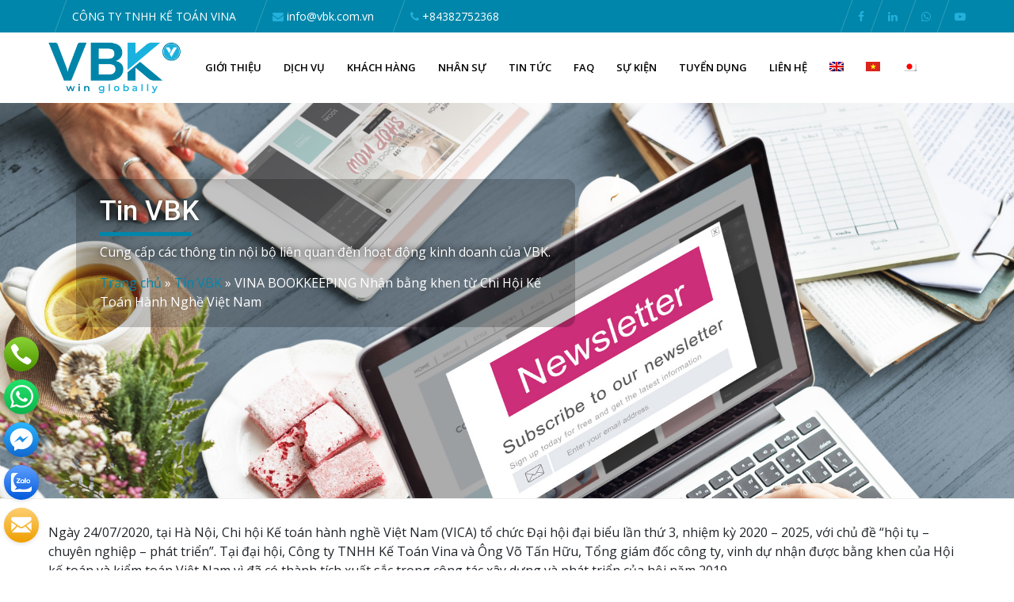

--- FILE ---
content_type: text/html; charset=UTF-8
request_url: https://vinabookkeeping.com/vina-bookkeeping-nhan-bang-khen-tu-chi-hoi-ke-toan-hanh-nghe-viet-nam-viet-nam/
body_size: 18247
content:
<!DOCTYPE html>
<html lang="vi-VN">
<head>
	<meta charset="UTF-8">
	<meta http-equiv="X-UA-Compatible" content="IE=edge">
	<meta name="viewport" content="width=device-width, initial-scale=1, shrink-to-fit=no">
	<meta name="mobile-web-app-capable" content="yes">
	<meta name="apple-mobile-web-app-capable" content="yes">
	<meta name="apple-mobile-web-app-title" content="Vina Bookkeeping - Dịch vụ Kế Toán, Bookkeeping">
	<link rel="profile" href="https://gmpg.org/xfn/11">
	<link rel="pingback" href="https://vinabookkeeping.com/xmlrpc.php">
	<meta http-equiv="Content-Security-Policy" content="upgrade-insecure-requests"> 
	<meta name='robots' content='index, follow, max-image-preview:large, max-snippet:-1, max-video-preview:-1' />
	<style>img:is([sizes="auto" i], [sizes^="auto," i]) { contain-intrinsic-size: 3000px 1500px }</style>
	<link rel="alternate" hreflang="en" href="https://vinabookkeeping.com/en/[base64]/" />
<link rel="alternate" hreflang="vi" href="https://vinabookkeeping.com/vina-bookkeeping-nhan-bang-khen-tu-chi-hoi-ke-toan-hanh-nghe-viet-nam-viet-nam/" />
<link rel="alternate" hreflang="ja" href="https://vinabookkeeping.com/ja/vina-bookkeeping-nhan-bang-khen-tu-chi-hoi-ke-toan-hanh-nghe-viet-nam-viet-nam/" />

	<!-- This site is optimized with the Yoast SEO plugin v24.1 - https://yoast.com/wordpress/plugins/seo/ -->
	<title>VINA BOOKKEEPING Nhận bằng khen từ Chi Hội Kế Toán Hành Nghề Việt Nam - Vina Bookkeeping</title>
	<link rel="canonical" href="https://vinabookkeeping.com/vina-bookkeeping-nhan-bang-khen-tu-chi-hoi-ke-toan-hanh-nghe-viet-nam-viet-nam/" />
	<meta property="og:locale" content="vi_VN" />
	<meta property="og:type" content="article" />
	<meta property="og:title" content="VINA BOOKKEEPING Nhận bằng khen từ Chi Hội Kế Toán Hành Nghề Việt Nam - Vina Bookkeeping" />
	<meta property="og:description" content="Công ty TNHH Kế Toán Vina và Ông Võ Tấn Hữu, Tổng giám đốc công ty, vinh dự nhận được bằng khen của Hội kế toán và kiểm toán Việt Nam vì đã có thành tích xuất sắc trong công tác xây dựng và phát triển của hội năm 2019." />
	<meta property="og:url" content="https://vinabookkeeping.com/vina-bookkeeping-nhan-bang-khen-tu-chi-hoi-ke-toan-hanh-nghe-viet-nam-viet-nam/" />
	<meta property="og:site_name" content="Vina Bookkeeping" />
	<meta property="article:published_time" content="2020-10-07T06:25:09+00:00" />
	<meta property="article:modified_time" content="2022-08-19T03:34:12+00:00" />
	<meta property="og:image" content="https://vinabookkeeping.com/wp-content/uploads/2020/10/1c2f87fa65dea080f9cf.jpg" />
	<meta property="og:image:width" content="1280" />
	<meta property="og:image:height" content="853" />
	<meta property="og:image:type" content="image/jpeg" />
	<meta name="author" content="Nam Phạm" />
	<meta name="twitter:card" content="summary_large_image" />
	<meta name="twitter:label1" content="Written by" />
	<meta name="twitter:data1" content="Nam Phạm" />
	<meta name="twitter:label2" content="Est. reading time" />
	<meta name="twitter:data2" content="1 minute" />
	<script type="application/ld+json" class="yoast-schema-graph">{"@context":"https://schema.org","@graph":[{"@type":"WebPage","@id":"https://vinabookkeeping.com/vina-bookkeeping-nhan-bang-khen-tu-chi-hoi-ke-toan-hanh-nghe-viet-nam-viet-nam/","url":"https://vinabookkeeping.com/vina-bookkeeping-nhan-bang-khen-tu-chi-hoi-ke-toan-hanh-nghe-viet-nam-viet-nam/","name":"VINA BOOKKEEPING Nhận bằng khen từ Chi Hội Kế Toán Hành Nghề Việt Nam - Vina Bookkeeping","isPartOf":{"@id":"https://vinabookkeeping.com/#website"},"primaryImageOfPage":{"@id":"https://vinabookkeeping.com/vina-bookkeeping-nhan-bang-khen-tu-chi-hoi-ke-toan-hanh-nghe-viet-nam-viet-nam/#primaryimage"},"image":{"@id":"https://vinabookkeeping.com/vina-bookkeeping-nhan-bang-khen-tu-chi-hoi-ke-toan-hanh-nghe-viet-nam-viet-nam/#primaryimage"},"thumbnailUrl":"https://vinabookkeeping.com/wp-content/uploads/2020/10/1c2f87fa65dea080f9cf.jpg","datePublished":"2020-10-07T06:25:09+00:00","dateModified":"2022-08-19T03:34:12+00:00","author":{"@id":"https://vinabookkeeping.com/#/schema/person/37cdbbb9c3a5b7d50bf0c370fb4cb271"},"breadcrumb":{"@id":"https://vinabookkeeping.com/vina-bookkeeping-nhan-bang-khen-tu-chi-hoi-ke-toan-hanh-nghe-viet-nam-viet-nam/#breadcrumb"},"inLanguage":"vi-VN","potentialAction":[{"@type":"ReadAction","target":["https://vinabookkeeping.com/vina-bookkeeping-nhan-bang-khen-tu-chi-hoi-ke-toan-hanh-nghe-viet-nam-viet-nam/"]}]},{"@type":"ImageObject","inLanguage":"vi-VN","@id":"https://vinabookkeeping.com/vina-bookkeeping-nhan-bang-khen-tu-chi-hoi-ke-toan-hanh-nghe-viet-nam-viet-nam/#primaryimage","url":"https://vinabookkeeping.com/wp-content/uploads/2020/10/1c2f87fa65dea080f9cf.jpg","contentUrl":"https://vinabookkeeping.com/wp-content/uploads/2020/10/1c2f87fa65dea080f9cf.jpg","width":1280,"height":853},{"@type":"BreadcrumbList","@id":"https://vinabookkeeping.com/vina-bookkeeping-nhan-bang-khen-tu-chi-hoi-ke-toan-hanh-nghe-viet-nam-viet-nam/#breadcrumb","itemListElement":[{"@type":"ListItem","position":1,"name":"Trang chủ","item":"https://vinabookkeeping.com/"},{"@type":"ListItem","position":2,"name":"Tin VBK","item":"https://vinabookkeeping.com/category/tin-vbk/"},{"@type":"ListItem","position":3,"name":"VINA BOOKKEEPING Nhận bằng khen từ Chi Hội Kế Toán Hành Nghề Việt Nam"}]},{"@type":"WebSite","@id":"https://vinabookkeeping.com/#website","url":"https://vinabookkeeping.com/","name":"Vina Bookkeeping","description":"Dịch vụ Kế Toán, Bookkeeping","potentialAction":[{"@type":"SearchAction","target":{"@type":"EntryPoint","urlTemplate":"https://vinabookkeeping.com/?s={search_term_string}"},"query-input":{"@type":"PropertyValueSpecification","valueRequired":true,"valueName":"search_term_string"}}],"inLanguage":"vi-VN"},{"@type":"Person","@id":"https://vinabookkeeping.com/#/schema/person/37cdbbb9c3a5b7d50bf0c370fb4cb271","name":"Nam Phạm","image":{"@type":"ImageObject","inLanguage":"vi-VN","@id":"https://vinabookkeeping.com/#/schema/person/image/","url":"https://secure.gravatar.com/avatar/31a781ff1e92d3e7e3e4b2cd99b5a26b?s=96&d=mm&r=g","contentUrl":"https://secure.gravatar.com/avatar/31a781ff1e92d3e7e3e4b2cd99b5a26b?s=96&d=mm&r=g","caption":"Nam Phạm"},"url":"https://vinabookkeeping.com/author/admin/"}]}</script>
	<!-- / Yoast SEO plugin. -->


<link rel="alternate" type="application/rss+xml" title="Vina Bookkeeping &raquo; Feed" href="https://vinabookkeeping.com/feed/" />
<link rel="alternate" type="application/rss+xml" title="Vina Bookkeeping &raquo; Comments Feed" href="https://vinabookkeeping.com/comments/feed/" />
<link rel="alternate" type="application/rss+xml" title="Vina Bookkeeping &raquo; VINA BOOKKEEPING Nhận bằng khen từ Chi Hội Kế Toán Hành Nghề Việt Nam Comments Feed" href="https://vinabookkeeping.com/vina-bookkeeping-nhan-bang-khen-tu-chi-hoi-ke-toan-hanh-nghe-viet-nam-viet-nam/feed/" />
<script type="text/javascript">
/* <![CDATA[ */
window._wpemojiSettings = {"baseUrl":"https:\/\/s.w.org\/images\/core\/emoji\/15.0.3\/72x72\/","ext":".png","svgUrl":"https:\/\/s.w.org\/images\/core\/emoji\/15.0.3\/svg\/","svgExt":".svg","source":{"concatemoji":"https:\/\/vinabookkeeping.com\/wp-includes\/js\/wp-emoji-release.min.js?ver=6.7.4"}};
/*! This file is auto-generated */
!function(i,n){var o,s,e;function c(e){try{var t={supportTests:e,timestamp:(new Date).valueOf()};sessionStorage.setItem(o,JSON.stringify(t))}catch(e){}}function p(e,t,n){e.clearRect(0,0,e.canvas.width,e.canvas.height),e.fillText(t,0,0);var t=new Uint32Array(e.getImageData(0,0,e.canvas.width,e.canvas.height).data),r=(e.clearRect(0,0,e.canvas.width,e.canvas.height),e.fillText(n,0,0),new Uint32Array(e.getImageData(0,0,e.canvas.width,e.canvas.height).data));return t.every(function(e,t){return e===r[t]})}function u(e,t,n){switch(t){case"flag":return n(e,"\ud83c\udff3\ufe0f\u200d\u26a7\ufe0f","\ud83c\udff3\ufe0f\u200b\u26a7\ufe0f")?!1:!n(e,"\ud83c\uddfa\ud83c\uddf3","\ud83c\uddfa\u200b\ud83c\uddf3")&&!n(e,"\ud83c\udff4\udb40\udc67\udb40\udc62\udb40\udc65\udb40\udc6e\udb40\udc67\udb40\udc7f","\ud83c\udff4\u200b\udb40\udc67\u200b\udb40\udc62\u200b\udb40\udc65\u200b\udb40\udc6e\u200b\udb40\udc67\u200b\udb40\udc7f");case"emoji":return!n(e,"\ud83d\udc26\u200d\u2b1b","\ud83d\udc26\u200b\u2b1b")}return!1}function f(e,t,n){var r="undefined"!=typeof WorkerGlobalScope&&self instanceof WorkerGlobalScope?new OffscreenCanvas(300,150):i.createElement("canvas"),a=r.getContext("2d",{willReadFrequently:!0}),o=(a.textBaseline="top",a.font="600 32px Arial",{});return e.forEach(function(e){o[e]=t(a,e,n)}),o}function t(e){var t=i.createElement("script");t.src=e,t.defer=!0,i.head.appendChild(t)}"undefined"!=typeof Promise&&(o="wpEmojiSettingsSupports",s=["flag","emoji"],n.supports={everything:!0,everythingExceptFlag:!0},e=new Promise(function(e){i.addEventListener("DOMContentLoaded",e,{once:!0})}),new Promise(function(t){var n=function(){try{var e=JSON.parse(sessionStorage.getItem(o));if("object"==typeof e&&"number"==typeof e.timestamp&&(new Date).valueOf()<e.timestamp+604800&&"object"==typeof e.supportTests)return e.supportTests}catch(e){}return null}();if(!n){if("undefined"!=typeof Worker&&"undefined"!=typeof OffscreenCanvas&&"undefined"!=typeof URL&&URL.createObjectURL&&"undefined"!=typeof Blob)try{var e="postMessage("+f.toString()+"("+[JSON.stringify(s),u.toString(),p.toString()].join(",")+"));",r=new Blob([e],{type:"text/javascript"}),a=new Worker(URL.createObjectURL(r),{name:"wpTestEmojiSupports"});return void(a.onmessage=function(e){c(n=e.data),a.terminate(),t(n)})}catch(e){}c(n=f(s,u,p))}t(n)}).then(function(e){for(var t in e)n.supports[t]=e[t],n.supports.everything=n.supports.everything&&n.supports[t],"flag"!==t&&(n.supports.everythingExceptFlag=n.supports.everythingExceptFlag&&n.supports[t]);n.supports.everythingExceptFlag=n.supports.everythingExceptFlag&&!n.supports.flag,n.DOMReady=!1,n.readyCallback=function(){n.DOMReady=!0}}).then(function(){return e}).then(function(){var e;n.supports.everything||(n.readyCallback(),(e=n.source||{}).concatemoji?t(e.concatemoji):e.wpemoji&&e.twemoji&&(t(e.twemoji),t(e.wpemoji)))}))}((window,document),window._wpemojiSettings);
/* ]]> */
</script>
<style id='wp-emoji-styles-inline-css' type='text/css'>

	img.wp-smiley, img.emoji {
		display: inline !important;
		border: none !important;
		box-shadow: none !important;
		height: 1em !important;
		width: 1em !important;
		margin: 0 0.07em !important;
		vertical-align: -0.1em !important;
		background: none !important;
		padding: 0 !important;
	}
</style>
<link rel='stylesheet' id='wp-block-library-css' href='https://vinabookkeeping.com/wp-includes/css/dist/block-library/style.min.css?ver=6.7.4' type='text/css' media='all' />
<style id='classic-theme-styles-inline-css' type='text/css'>
/*! This file is auto-generated */
.wp-block-button__link{color:#fff;background-color:#32373c;border-radius:9999px;box-shadow:none;text-decoration:none;padding:calc(.667em + 2px) calc(1.333em + 2px);font-size:1.125em}.wp-block-file__button{background:#32373c;color:#fff;text-decoration:none}
</style>
<style id='global-styles-inline-css' type='text/css'>
:root{--wp--preset--aspect-ratio--square: 1;--wp--preset--aspect-ratio--4-3: 4/3;--wp--preset--aspect-ratio--3-4: 3/4;--wp--preset--aspect-ratio--3-2: 3/2;--wp--preset--aspect-ratio--2-3: 2/3;--wp--preset--aspect-ratio--16-9: 16/9;--wp--preset--aspect-ratio--9-16: 9/16;--wp--preset--color--black: #000000;--wp--preset--color--cyan-bluish-gray: #abb8c3;--wp--preset--color--white: #ffffff;--wp--preset--color--pale-pink: #f78da7;--wp--preset--color--vivid-red: #cf2e2e;--wp--preset--color--luminous-vivid-orange: #ff6900;--wp--preset--color--luminous-vivid-amber: #fcb900;--wp--preset--color--light-green-cyan: #7bdcb5;--wp--preset--color--vivid-green-cyan: #00d084;--wp--preset--color--pale-cyan-blue: #8ed1fc;--wp--preset--color--vivid-cyan-blue: #0693e3;--wp--preset--color--vivid-purple: #9b51e0;--wp--preset--gradient--vivid-cyan-blue-to-vivid-purple: linear-gradient(135deg,rgba(6,147,227,1) 0%,rgb(155,81,224) 100%);--wp--preset--gradient--light-green-cyan-to-vivid-green-cyan: linear-gradient(135deg,rgb(122,220,180) 0%,rgb(0,208,130) 100%);--wp--preset--gradient--luminous-vivid-amber-to-luminous-vivid-orange: linear-gradient(135deg,rgba(252,185,0,1) 0%,rgba(255,105,0,1) 100%);--wp--preset--gradient--luminous-vivid-orange-to-vivid-red: linear-gradient(135deg,rgba(255,105,0,1) 0%,rgb(207,46,46) 100%);--wp--preset--gradient--very-light-gray-to-cyan-bluish-gray: linear-gradient(135deg,rgb(238,238,238) 0%,rgb(169,184,195) 100%);--wp--preset--gradient--cool-to-warm-spectrum: linear-gradient(135deg,rgb(74,234,220) 0%,rgb(151,120,209) 20%,rgb(207,42,186) 40%,rgb(238,44,130) 60%,rgb(251,105,98) 80%,rgb(254,248,76) 100%);--wp--preset--gradient--blush-light-purple: linear-gradient(135deg,rgb(255,206,236) 0%,rgb(152,150,240) 100%);--wp--preset--gradient--blush-bordeaux: linear-gradient(135deg,rgb(254,205,165) 0%,rgb(254,45,45) 50%,rgb(107,0,62) 100%);--wp--preset--gradient--luminous-dusk: linear-gradient(135deg,rgb(255,203,112) 0%,rgb(199,81,192) 50%,rgb(65,88,208) 100%);--wp--preset--gradient--pale-ocean: linear-gradient(135deg,rgb(255,245,203) 0%,rgb(182,227,212) 50%,rgb(51,167,181) 100%);--wp--preset--gradient--electric-grass: linear-gradient(135deg,rgb(202,248,128) 0%,rgb(113,206,126) 100%);--wp--preset--gradient--midnight: linear-gradient(135deg,rgb(2,3,129) 0%,rgb(40,116,252) 100%);--wp--preset--font-size--small: 13px;--wp--preset--font-size--medium: 20px;--wp--preset--font-size--large: 36px;--wp--preset--font-size--x-large: 42px;--wp--preset--spacing--20: 0.44rem;--wp--preset--spacing--30: 0.67rem;--wp--preset--spacing--40: 1rem;--wp--preset--spacing--50: 1.5rem;--wp--preset--spacing--60: 2.25rem;--wp--preset--spacing--70: 3.38rem;--wp--preset--spacing--80: 5.06rem;--wp--preset--shadow--natural: 6px 6px 9px rgba(0, 0, 0, 0.2);--wp--preset--shadow--deep: 12px 12px 50px rgba(0, 0, 0, 0.4);--wp--preset--shadow--sharp: 6px 6px 0px rgba(0, 0, 0, 0.2);--wp--preset--shadow--outlined: 6px 6px 0px -3px rgba(255, 255, 255, 1), 6px 6px rgba(0, 0, 0, 1);--wp--preset--shadow--crisp: 6px 6px 0px rgba(0, 0, 0, 1);}:where(.is-layout-flex){gap: 0.5em;}:where(.is-layout-grid){gap: 0.5em;}body .is-layout-flex{display: flex;}.is-layout-flex{flex-wrap: wrap;align-items: center;}.is-layout-flex > :is(*, div){margin: 0;}body .is-layout-grid{display: grid;}.is-layout-grid > :is(*, div){margin: 0;}:where(.wp-block-columns.is-layout-flex){gap: 2em;}:where(.wp-block-columns.is-layout-grid){gap: 2em;}:where(.wp-block-post-template.is-layout-flex){gap: 1.25em;}:where(.wp-block-post-template.is-layout-grid){gap: 1.25em;}.has-black-color{color: var(--wp--preset--color--black) !important;}.has-cyan-bluish-gray-color{color: var(--wp--preset--color--cyan-bluish-gray) !important;}.has-white-color{color: var(--wp--preset--color--white) !important;}.has-pale-pink-color{color: var(--wp--preset--color--pale-pink) !important;}.has-vivid-red-color{color: var(--wp--preset--color--vivid-red) !important;}.has-luminous-vivid-orange-color{color: var(--wp--preset--color--luminous-vivid-orange) !important;}.has-luminous-vivid-amber-color{color: var(--wp--preset--color--luminous-vivid-amber) !important;}.has-light-green-cyan-color{color: var(--wp--preset--color--light-green-cyan) !important;}.has-vivid-green-cyan-color{color: var(--wp--preset--color--vivid-green-cyan) !important;}.has-pale-cyan-blue-color{color: var(--wp--preset--color--pale-cyan-blue) !important;}.has-vivid-cyan-blue-color{color: var(--wp--preset--color--vivid-cyan-blue) !important;}.has-vivid-purple-color{color: var(--wp--preset--color--vivid-purple) !important;}.has-black-background-color{background-color: var(--wp--preset--color--black) !important;}.has-cyan-bluish-gray-background-color{background-color: var(--wp--preset--color--cyan-bluish-gray) !important;}.has-white-background-color{background-color: var(--wp--preset--color--white) !important;}.has-pale-pink-background-color{background-color: var(--wp--preset--color--pale-pink) !important;}.has-vivid-red-background-color{background-color: var(--wp--preset--color--vivid-red) !important;}.has-luminous-vivid-orange-background-color{background-color: var(--wp--preset--color--luminous-vivid-orange) !important;}.has-luminous-vivid-amber-background-color{background-color: var(--wp--preset--color--luminous-vivid-amber) !important;}.has-light-green-cyan-background-color{background-color: var(--wp--preset--color--light-green-cyan) !important;}.has-vivid-green-cyan-background-color{background-color: var(--wp--preset--color--vivid-green-cyan) !important;}.has-pale-cyan-blue-background-color{background-color: var(--wp--preset--color--pale-cyan-blue) !important;}.has-vivid-cyan-blue-background-color{background-color: var(--wp--preset--color--vivid-cyan-blue) !important;}.has-vivid-purple-background-color{background-color: var(--wp--preset--color--vivid-purple) !important;}.has-black-border-color{border-color: var(--wp--preset--color--black) !important;}.has-cyan-bluish-gray-border-color{border-color: var(--wp--preset--color--cyan-bluish-gray) !important;}.has-white-border-color{border-color: var(--wp--preset--color--white) !important;}.has-pale-pink-border-color{border-color: var(--wp--preset--color--pale-pink) !important;}.has-vivid-red-border-color{border-color: var(--wp--preset--color--vivid-red) !important;}.has-luminous-vivid-orange-border-color{border-color: var(--wp--preset--color--luminous-vivid-orange) !important;}.has-luminous-vivid-amber-border-color{border-color: var(--wp--preset--color--luminous-vivid-amber) !important;}.has-light-green-cyan-border-color{border-color: var(--wp--preset--color--light-green-cyan) !important;}.has-vivid-green-cyan-border-color{border-color: var(--wp--preset--color--vivid-green-cyan) !important;}.has-pale-cyan-blue-border-color{border-color: var(--wp--preset--color--pale-cyan-blue) !important;}.has-vivid-cyan-blue-border-color{border-color: var(--wp--preset--color--vivid-cyan-blue) !important;}.has-vivid-purple-border-color{border-color: var(--wp--preset--color--vivid-purple) !important;}.has-vivid-cyan-blue-to-vivid-purple-gradient-background{background: var(--wp--preset--gradient--vivid-cyan-blue-to-vivid-purple) !important;}.has-light-green-cyan-to-vivid-green-cyan-gradient-background{background: var(--wp--preset--gradient--light-green-cyan-to-vivid-green-cyan) !important;}.has-luminous-vivid-amber-to-luminous-vivid-orange-gradient-background{background: var(--wp--preset--gradient--luminous-vivid-amber-to-luminous-vivid-orange) !important;}.has-luminous-vivid-orange-to-vivid-red-gradient-background{background: var(--wp--preset--gradient--luminous-vivid-orange-to-vivid-red) !important;}.has-very-light-gray-to-cyan-bluish-gray-gradient-background{background: var(--wp--preset--gradient--very-light-gray-to-cyan-bluish-gray) !important;}.has-cool-to-warm-spectrum-gradient-background{background: var(--wp--preset--gradient--cool-to-warm-spectrum) !important;}.has-blush-light-purple-gradient-background{background: var(--wp--preset--gradient--blush-light-purple) !important;}.has-blush-bordeaux-gradient-background{background: var(--wp--preset--gradient--blush-bordeaux) !important;}.has-luminous-dusk-gradient-background{background: var(--wp--preset--gradient--luminous-dusk) !important;}.has-pale-ocean-gradient-background{background: var(--wp--preset--gradient--pale-ocean) !important;}.has-electric-grass-gradient-background{background: var(--wp--preset--gradient--electric-grass) !important;}.has-midnight-gradient-background{background: var(--wp--preset--gradient--midnight) !important;}.has-small-font-size{font-size: var(--wp--preset--font-size--small) !important;}.has-medium-font-size{font-size: var(--wp--preset--font-size--medium) !important;}.has-large-font-size{font-size: var(--wp--preset--font-size--large) !important;}.has-x-large-font-size{font-size: var(--wp--preset--font-size--x-large) !important;}
:where(.wp-block-post-template.is-layout-flex){gap: 1.25em;}:where(.wp-block-post-template.is-layout-grid){gap: 1.25em;}
:where(.wp-block-columns.is-layout-flex){gap: 2em;}:where(.wp-block-columns.is-layout-grid){gap: 2em;}
:root :where(.wp-block-pullquote){font-size: 1.5em;line-height: 1.6;}
</style>
<link rel='stylesheet' id='contact-form-7-css' href='https://vinabookkeeping.com/wp-content/plugins/contact-form-7/includes/css/styles.css?ver=6.1.4' type='text/css' media='all' />
<link rel='stylesheet' id='rs-plugin-settings-css' href='https://vinabookkeeping.com/wp-content/plugins/revslider/public/assets/css/rs6.css?ver=6.2.17' type='text/css' media='all' />
<style id='rs-plugin-settings-inline-css' type='text/css'>
#rs-demo-id {}
</style>
<link rel='stylesheet' id='wpml-menu-item-0-css' href='//vinabookkeeping.com/wp-content/plugins/sitepress-multilingual-cms/templates/language-switchers/menu-item/style.css?ver=1' type='text/css' media='all' />
<link rel='stylesheet' id='understrap-styles-css' href='https://vinabookkeeping.com/wp-content/themes/southteam/css/theme.min.css?ver=20.20.1597393264' type='text/css' media='all' />
<link rel='stylesheet' id='main-styles-css' href='https://vinabookkeeping.com/wp-content/themes/southteam/style.css?ver=6.7.4' type='text/css' media='all' />
<link rel='stylesheet' id='carousel-styles-css' href='https://vinabookkeeping.com/wp-content/themes/southteam/css/carousel.css?ver=6.7.4' type='text/css' media='all' />
<script type="text/javascript" src="https://vinabookkeeping.com/wp-includes/js/jquery/jquery.min.js?ver=3.7.1" id="jquery-core-js"></script>
<script type="text/javascript" src="https://vinabookkeeping.com/wp-includes/js/jquery/jquery-migrate.min.js?ver=3.4.1" id="jquery-migrate-js"></script>
<script type="text/javascript" src="https://vinabookkeeping.com/wp-content/plugins/revslider/public/assets/js/rbtools.min.js?ver=6.2.17" id="tp-tools-js"></script>
<script type="text/javascript" src="https://vinabookkeeping.com/wp-content/plugins/revslider/public/assets/js/rs6.min.js?ver=6.2.17" id="revmin-js"></script>
<link rel="https://api.w.org/" href="https://vinabookkeeping.com/wp-json/" /><link rel="alternate" title="JSON" type="application/json" href="https://vinabookkeeping.com/wp-json/wp/v2/posts/736" /><link rel="EditURI" type="application/rsd+xml" title="RSD" href="https://vinabookkeeping.com/xmlrpc.php?rsd" />
<meta name="generator" content="WordPress 6.7.4" />
<link rel='shortlink' href='https://vinabookkeeping.com/?p=736' />
<link rel="alternate" title="oEmbed (JSON)" type="application/json+oembed" href="https://vinabookkeeping.com/wp-json/oembed/1.0/embed?url=https%3A%2F%2Fvinabookkeeping.com%2Fvina-bookkeeping-nhan-bang-khen-tu-chi-hoi-ke-toan-hanh-nghe-viet-nam-viet-nam%2F" />
<link rel="alternate" title="oEmbed (XML)" type="text/xml+oembed" href="https://vinabookkeeping.com/wp-json/oembed/1.0/embed?url=https%3A%2F%2Fvinabookkeeping.com%2Fvina-bookkeeping-nhan-bang-khen-tu-chi-hoi-ke-toan-hanh-nghe-viet-nam-viet-nam%2F&#038;format=xml" />
<meta name="generator" content="WPML ver:4.4.3 stt:1,28,57;" />
<link rel="pingback" href="https://vinabookkeeping.com/xmlrpc.php">
<meta name="mobile-web-app-capable" content="yes">
<meta name="apple-mobile-web-app-capable" content="yes">
<meta name="apple-mobile-web-app-title" content="Vina Bookkeeping - Dịch vụ Kế Toán, Bookkeeping">
<meta name="generator" content="Powered by WPBakery Page Builder - drag and drop page builder for WordPress."/>
<meta name="generator" content="Powered by Slider Revolution 6.2.17 - responsive, Mobile-Friendly Slider Plugin for WordPress with comfortable drag and drop interface." />
<link rel="icon" href="https://vinabookkeeping.com/wp-content/uploads/2023/06/vinabookkeeping-favicon.png" sizes="32x32" />
<link rel="icon" href="https://vinabookkeeping.com/wp-content/uploads/2023/06/vinabookkeeping-favicon.png" sizes="192x192" />
<link rel="apple-touch-icon" href="https://vinabookkeeping.com/wp-content/uploads/2023/06/vinabookkeeping-favicon.png" />
<meta name="msapplication-TileImage" content="https://vinabookkeeping.com/wp-content/uploads/2023/06/vinabookkeeping-favicon.png" />
<script type="text/javascript">function setREVStartSize(e){
			//window.requestAnimationFrame(function() {				 
				window.RSIW = window.RSIW===undefined ? window.innerWidth : window.RSIW;	
				window.RSIH = window.RSIH===undefined ? window.innerHeight : window.RSIH;	
				try {								
					var pw = document.getElementById(e.c).parentNode.offsetWidth,
						newh;
					pw = pw===0 || isNaN(pw) ? window.RSIW : pw;
					e.tabw = e.tabw===undefined ? 0 : parseInt(e.tabw);
					e.thumbw = e.thumbw===undefined ? 0 : parseInt(e.thumbw);
					e.tabh = e.tabh===undefined ? 0 : parseInt(e.tabh);
					e.thumbh = e.thumbh===undefined ? 0 : parseInt(e.thumbh);
					e.tabhide = e.tabhide===undefined ? 0 : parseInt(e.tabhide);
					e.thumbhide = e.thumbhide===undefined ? 0 : parseInt(e.thumbhide);
					e.mh = e.mh===undefined || e.mh=="" || e.mh==="auto" ? 0 : parseInt(e.mh,0);		
					if(e.layout==="fullscreen" || e.l==="fullscreen") 						
						newh = Math.max(e.mh,window.RSIH);					
					else{					
						e.gw = Array.isArray(e.gw) ? e.gw : [e.gw];
						for (var i in e.rl) if (e.gw[i]===undefined || e.gw[i]===0) e.gw[i] = e.gw[i-1];					
						e.gh = e.el===undefined || e.el==="" || (Array.isArray(e.el) && e.el.length==0)? e.gh : e.el;
						e.gh = Array.isArray(e.gh) ? e.gh : [e.gh];
						for (var i in e.rl) if (e.gh[i]===undefined || e.gh[i]===0) e.gh[i] = e.gh[i-1];
											
						var nl = new Array(e.rl.length),
							ix = 0,						
							sl;					
						e.tabw = e.tabhide>=pw ? 0 : e.tabw;
						e.thumbw = e.thumbhide>=pw ? 0 : e.thumbw;
						e.tabh = e.tabhide>=pw ? 0 : e.tabh;
						e.thumbh = e.thumbhide>=pw ? 0 : e.thumbh;					
						for (var i in e.rl) nl[i] = e.rl[i]<window.RSIW ? 0 : e.rl[i];
						sl = nl[0];									
						for (var i in nl) if (sl>nl[i] && nl[i]>0) { sl = nl[i]; ix=i;}															
						var m = pw>(e.gw[ix]+e.tabw+e.thumbw) ? 1 : (pw-(e.tabw+e.thumbw)) / (e.gw[ix]);					
						newh =  (e.gh[ix] * m) + (e.tabh + e.thumbh);
					}				
					if(window.rs_init_css===undefined) window.rs_init_css = document.head.appendChild(document.createElement("style"));					
					document.getElementById(e.c).height = newh+"px";
					window.rs_init_css.innerHTML += "#"+e.c+"_wrapper { height: "+newh+"px }";				
				} catch(e){
					console.log("Failure at Presize of Slider:" + e)
				}					   
			//});
		  };</script>
		<style type="text/css" id="wp-custom-css">
			
@media (min-width: 1200px) {
.entry-content h1 {
    font-size: 1.4rem;
}

.entry-content h2 {
    font-size: 1.2rem;
}

.entry-content h3 {font-size: 1rem;}
}		</style>
		<noscript><style> .wpb_animate_when_almost_visible { opacity: 1; }</style></noscript>	<meta name="msvalidate.01" content="5208A0209C5214C1EEE1C39F35B72D6B" />
	<meta name='dmca-site-verification' content='YXhvY08wU2U4Ny9sRFp4TEVEVEtBZUNoTGRtM0FRYVMxZ0IvbGhLZHpCWT01' />
	<meta name="google-site-verification" content="UMfx4JZ65BSTS486zZFnyF-aMdloaqMumfkKSvvkk3U" />
	<!-- Global site tag (gtag.js) - Google Analytics -->
<script async src="https://www.googletagmanager.com/gtag/js?id=G-FZYMG3FYE1"></script>
<script>
  window.dataLayer = window.dataLayer || [];
  function gtag(){dataLayer.push(arguments);}
  gtag('js', new Date());

  gtag('config', 'G-FZYMG3FYE1');
</script>
	<!-- Google Tag Manager -->
<script>(function(w,d,s,l,i){w[l]=w[l]||[];w[l].push({'gtm.start':
new Date().getTime(),event:'gtm.js'});var f=d.getElementsByTagName(s)[0],
j=d.createElement(s),dl=l!='dataLayer'?'&l='+l:'';j.async=true;j.src=
'https://www.googletagmanager.com/gtm.js?id='+i+dl;f.parentNode.insertBefore(j,f);
})(window,document,'script','dataLayer','GTM-NFJXG23T');</script>
<!-- End Google Tag Manager -->
	<script type="application/ld+json">
{
  "@context": "http://schema.org",
  "@type": "LocalBusiness",
  "name": "Vina Bookkeeping",
  "description": "Vina Bookkeeping Dịch vụ kế toán cho doanh nghiệp Nhật, doanh nghiệp nước ngoài tại Việt Nam",
  "image": "https://vinabookkeeping.com/wp-content/uploads/2020/10/LOGO-VinaBook.png",
"hasMap": "https://goo.gl/maps/oG3AwrGYKg2zGDrZA",
  "@id": "https://www.google.com/search?kgmid=/g/11csrpksgg",
  "url": "https://vinabookkeeping.com/",
  "telephone": "(028)38210375",
  "priceRange": "5000000 - 19000000",
  "address": {
    "@type": "PostalAddress",
    "streetAddress": "208 Nguyễn Trãi, Phường Phạm Ngũ Lão, Quận 1, TP.HCM",
    "addressLocality": "Thành Phố Hồ Chí Minh",
    "postalCode": "700000",
    "addressCountry": "VN"
  },
  "geo": {
    "@type": "GeoCoordinates",
    "latitude": "10.767628",
    "longitude": "106.688473"
  },
  "openingHoursSpecification": {
    "dayOfWeek": [
      "Monday",
      "Tuesday",
      "Wednesday",
      "Thursday",
      "Friday",
      "Saturday",
      "Sunday"
    ],
    "opens": "08:00",
    "closes": "18:00"
  },
  "sameAs": "https://www.facebook.com/VINABOOKKEEPING"
}
</script></head>
<body data-rsssl=1 class="post-template-default single single-post postid-736 single-format-standard custom-background wp-embed-responsive group-blog wpb-js-composer js-comp-ver-6.4.1 vc_responsive">
<!-- Google Tag Manager (noscript) -->
<noscript><iframe src="https://www.googletagmanager.com/ns.html?id=GTM-NFJXG23T"
height="0" width="0" style="display:none;visibility:hidden"></iframe></noscript>
<!-- End Google Tag Manager (noscript) -->
<div class="hfeed site" id="page">

	<!-- ******************* The Navbar Area ******************* -->
	<div id="wrapper-navbar" itemscope itemtype="http://schema.org/WebSite">

		<a class="skip-link screen-reader-text sr-only" href="#content">Skip to content</a>

		<header class="header">
                    <div class="top-header bg-primary">
                        <div class="container">
                            <div class="row">
                                <div class="col-lg-8">
                                    <div class="top-left">
                                        <ul class="host-meta list-unstyled p-0 m-0 d-flex justify-content-start">
											<li class="mr-3 d-none d-md-block">CÔNG TY TNHH KẾ TOÁN VINA</li>
											<li class="mr-3"><i class="fa fa-envelope"></i>  info@vbk.com.vn</li>
                                            <li><i class="fa fa-phone"></i> +84382752368</li>
                                        </ul>
                                    </div>
                                </div>
                                <div class="col-lg-4">
                                    <div class="top-right">
                                        <ul class="host-meta list-unstyled p-0 m-0 d-flex justify-content-end">
											<li><a class="facebook" href="https://fb.com/VINABOOKKEEPING" target="_blank"><i class="fa fa-facebook"></i></a></li>
                                           <li><a class="linkedin" href="" target="_blank"><i class="fa fa-linkedin"></i></a></li>
											<li><a class="whatsapp" href="https://api.whatsapp.com/send/?phone=+84382752368" target="_blank"><i class="fa fa-whatsapp"></i></a></li>
                                           <li><a class="youtube" href="https://www.youtube.com/channel/UCsVrdIGo1gCGkJXivvuwmig" target="_blank"><i class="fa fa-youtube-play"></i></a></li>
                                        </ul>
                                    </div>
                                </div>
                            </div>
                        </div>
                    </div>
                    <div class="middle-header">
                        <div class="container">
                        <div class="row align-items-center">
                            <div class="col-lg-2 col-5">
                                <a class="logo" href="https://vinabookkeeping.com" title="Vina Bookkeeping">
                                    <img src="https://vinabookkeeping.com/wp-content/uploads/2024/09/Logo-VBK-final-2.png">
                                </a>
                            </div>
							<div class="col-lg-10 col-7">
                                <div class="primery-menu">
                                    <div class="logo d-lg-none">
                                        <a rel="home" href="https://vinabookkeeping.com" title="Vina Bookkeeping">
                                            <img src="https://vinabookkeeping.com/wp-content/uploads/2024/09/Logo-VBK-final-2.png">
                                        </a>
                                    </div>
                                <div class="menu-menu-chinh-container"><ul id="main-menu" class="list-unstyled p-0 m-0"><li id="menu-item-48" class="menu-item menu-item-type-post_type menu-item-object-page menu-item-has-children menu-item-48"><a href="https://vinabookkeeping.com/gioi-thieu/">Giới thiệu</a>
<ul class="sub-menu">
	<li id="menu-item-466" class="menu-item menu-item-type-post_type menu-item-object-page menu-item-466"><a href="https://vinabookkeeping.com/gioi-thieu/">Tổng quan</a></li>
	<li id="menu-item-6304" class="menu-item menu-item-type-post_type menu-item-object-page menu-item-6304"><a href="https://vinabookkeeping.com/gioi-thieu/tam-nhin-su-menh/">Tầm nhìn &#038; Sứ Mệnh</a></li>
	<li id="menu-item-6275" class="menu-item menu-item-type-post_type menu-item-object-page menu-item-6275"><a href="https://vinabookkeeping.com/gioi-thieu/gia-tri-cot-loi/">Giá trị cốt lõi</a></li>
	<li id="menu-item-470" class="menu-item menu-item-type-post_type menu-item-object-page menu-item-470"><a href="https://vinabookkeeping.com/gioi-thieu/tieu-chuan-dich-vu/">Tiêu chuẩn dịch vụ</a></li>
	<li id="menu-item-469" class="menu-item menu-item-type-post_type menu-item-object-page menu-item-469"><a href="https://vinabookkeeping.com/gioi-thieu/thanh-tich-dat-duoc/">Thành tích đạt được</a></li>
	<li id="menu-item-468" class="menu-item menu-item-type-post_type menu-item-object-page menu-item-468"><a href="https://vinabookkeeping.com/gioi-thieu/van-phong-cua-chung-toi/">Văn phòng của chúng tôi</a></li>
</ul>
</li>
<li id="menu-item-80" class="menu-item menu-item-type-post_type menu-item-object-page menu-item-has-children menu-item-80"><a href="https://vinabookkeeping.com/dich-vu-moi/">Dịch vụ</a>
<ul class="sub-menu">
	<li id="menu-item-4809" class="menu-item menu-item-type-post_type menu-item-object-page menu-item-4809"><a href="https://vinabookkeeping.com/dich-vu-moi/thanh-lap-doanh-nghiep/">Dịch vụ doanh nghiệp</a></li>
	<li id="menu-item-1188" class="menu-item menu-item-type-post_type menu-item-object-page menu-item-1188"><a href="https://vinabookkeeping.com/dich-vu-moi/ke-toan/">Kế Toán</a></li>
	<li id="menu-item-1219" class="menu-item menu-item-type-post_type menu-item-object-page menu-item-1219"><a href="https://vinabookkeeping.com/dich-vu-moi/thue/">Thuế</a></li>
	<li id="menu-item-1264" class="menu-item menu-item-type-post_type menu-item-object-page menu-item-1264"><a href="https://vinabookkeeping.com/dich-vu-moi/lao-dong-tien-luong/">Nhân Sự &#038; Tính Lương</a></li>
	<li id="menu-item-1263" class="menu-item menu-item-type-post_type menu-item-object-page menu-item-1263"><a href="https://vinabookkeeping.com/dich-vu-moi/cho-thue-nhan-su/">Cho thuê nhân sự</a></li>
	<li id="menu-item-1262" class="menu-item menu-item-type-post_type menu-item-object-page menu-item-1262"><a href="https://vinabookkeeping.com/dich-vu-moi/tu-van-quan-tri/">Quản trị doanh nghiệp</a></li>
</ul>
</li>
<li id="menu-item-488" class="menu-item menu-item-type-post_type menu-item-object-page menu-item-488"><a href="https://vinabookkeeping.com/khach-hang/">Khách hàng</a></li>
<li id="menu-item-79" class="menu-item menu-item-type-post_type menu-item-object-page menu-item-has-children menu-item-79"><a href="https://vinabookkeeping.com/doi-ngu/">Nhân Sự</a>
<ul class="sub-menu">
	<li id="menu-item-437" class="menu-item menu-item-type-custom menu-item-object-custom menu-item-437"><a href="/doi-ngu/#doi-ngu-lanh-dao">Đội ngũ lãnh đạo</a></li>
	<li id="menu-item-438" class="menu-item menu-item-type-custom menu-item-object-custom menu-item-438"><a href="/doi-ngu/#giay-phep-hanh-nghe-ke-toan">Nhân sự có giấy phép hành nghề kế toán</a></li>
	<li id="menu-item-439" class="menu-item menu-item-type-custom menu-item-object-custom menu-item-439"><a href="/doi-ngu/#giay-phep-hanh-nghe-dai-ly-thue">Nhân sự có giấy phép hành nghề đại lý thuế</a></li>
	<li id="menu-item-4652" class="menu-item menu-item-type-custom menu-item-object-custom menu-item-4652"><a href="/doi-ngu/#nhan-su-co-giay-phep-hanh-nghe-ke-toan-asean">Nhân sự có giấy phép hành nghề kế toán ASEAN</a></li>
</ul>
</li>
<li id="menu-item-74" class="menu-item menu-item-type-taxonomy menu-item-object-category menu-item-has-children menu-item-74"><a href="https://vinabookkeeping.com/category/tin-tuc/">Tin Tức</a>
<ul class="sub-menu">
	<li id="menu-item-694" class="menu-item menu-item-type-taxonomy menu-item-object-category current-post-ancestor current-menu-parent current-post-parent menu-item-694"><a href="https://vinabookkeeping.com/category/tin-vbk/">Tin VBK</a></li>
	<li id="menu-item-693" class="menu-item menu-item-type-taxonomy menu-item-object-category menu-item-693"><a href="https://vinabookkeeping.com/category/cap-nhat-phap-luat/">Cập nhật pháp luật</a></li>
	<li id="menu-item-692" class="menu-item menu-item-type-taxonomy menu-item-object-category menu-item-692"><a href="https://vinabookkeeping.com/category/ban-tin-hang-thang/">Bản tin hàng tháng</a></li>
	<li id="menu-item-6323" class="menu-item menu-item-type-taxonomy menu-item-object-category menu-item-6323"><a href="https://vinabookkeeping.com/category/kinh-doanh-tai-viet-nam/">Kinh doanh tại Việt Nam</a></li>
</ul>
</li>
<li id="menu-item-3028" class="menu-item menu-item-type-taxonomy menu-item-object-category menu-item-has-children menu-item-3028"><a href="https://vinabookkeeping.com/category/qa/">FAQ</a>
<ul class="sub-menu">
	<li id="menu-item-3029" class="menu-item menu-item-type-taxonomy menu-item-object-category menu-item-3029"><a href="https://vinabookkeeping.com/category/qa/ke-toan-q-a/">Kế toán</a></li>
	<li id="menu-item-3032" class="menu-item menu-item-type-taxonomy menu-item-object-category menu-item-3032"><a href="https://vinabookkeeping.com/category/qa/le-phi-mon-bai/">Lệ phí môn bài</a></li>
	<li id="menu-item-3034" class="menu-item menu-item-type-taxonomy menu-item-object-category menu-item-3034"><a href="https://vinabookkeeping.com/category/qa/thue-tncn/">Thuế TNCN</a></li>
	<li id="menu-item-3035" class="menu-item menu-item-type-taxonomy menu-item-object-category menu-item-3035"><a href="https://vinabookkeeping.com/category/qa/thue-tndn/">Thuế TNDN</a></li>
	<li id="menu-item-3033" class="menu-item menu-item-type-taxonomy menu-item-object-category menu-item-3033"><a href="https://vinabookkeeping.com/category/qa/thue-nha-thau/">Thuế nhà thầu</a></li>
	<li id="menu-item-3414" class="menu-item menu-item-type-taxonomy menu-item-object-category menu-item-3414"><a href="https://vinabookkeeping.com/category/qa/thue-gtgt/">Thuế GTGT</a></li>
	<li id="menu-item-7600" class="menu-item menu-item-type-taxonomy menu-item-object-category menu-item-7600"><a href="https://vinabookkeeping.com/category/qa/thue-toi-thieu-toan-cau/">Thuế tối thiểu toàn cầu</a></li>
	<li id="menu-item-3031" class="menu-item menu-item-type-taxonomy menu-item-object-category menu-item-3031"><a href="https://vinabookkeeping.com/category/qa/quan-ly-thue/">Quản lý thuế</a></li>
	<li id="menu-item-3030" class="menu-item menu-item-type-taxonomy menu-item-object-category menu-item-3030"><a href="https://vinabookkeeping.com/category/qa/lao-dong-bao-hiem/">Lao động bảo hiểm</a></li>
	<li id="menu-item-6884" class="menu-item menu-item-type-taxonomy menu-item-object-category menu-item-6884"><a href="https://vinabookkeeping.com/category/qa/van-phong-dai-dien/">Văn phòng đại diện</a></li>
</ul>
</li>
<li id="menu-item-1510" class="menu-item menu-item-type-post_type menu-item-object-page menu-item-has-children menu-item-1510"><a href="https://vinabookkeeping.com/su-kien-moi/">Sự kiện</a>
<ul class="sub-menu">
	<li id="menu-item-543" class="menu-item menu-item-type-taxonomy menu-item-object-event_cat menu-item-543"><a href="https://vinabookkeeping.com/danh-muc-su-kien/hoi-thao/">Hội thảo</a></li>
</ul>
</li>
<li id="menu-item-82" class="menu-item menu-item-type-taxonomy menu-item-object-category menu-item-has-children menu-item-82"><a href="https://vinabookkeeping.com/category/nghe-nghiep/">Tuyển dụng</a>
<ul class="sub-menu">
	<li id="menu-item-299" class="menu-item menu-item-type-taxonomy menu-item-object-category menu-item-299"><a href="https://vinabookkeeping.com/category/van-phong-hcm/">Văn phòng HCM</a></li>
	<li id="menu-item-298" class="menu-item menu-item-type-taxonomy menu-item-object-category menu-item-298"><a href="https://vinabookkeeping.com/category/van-phong-ha-noi/">Văn phòng Hà Nội</a></li>
</ul>
</li>
<li id="menu-item-57" class="menu-item menu-item-type-post_type menu-item-object-page menu-item-57"><a href="https://vinabookkeeping.com/lien-he/">Liên hệ</a></li>
<li id="menu-item-wpml-ls-2-en" class="menu-item wpml-ls-slot-2 wpml-ls-item wpml-ls-item-en wpml-ls-menu-item wpml-ls-first-item menu-item-type-wpml_ls_menu_item menu-item-object-wpml_ls_menu_item menu-item-wpml-ls-2-en"><a href="https://vinabookkeeping.com/en/[base64]/"><img class="wpml-ls-flag" src="https://vinabookkeeping.com/wp-content/plugins/sitepress-multilingual-cms/res/flags/en.png" alt="English"></a></li>
<li id="menu-item-wpml-ls-2-vi" class="menu-item wpml-ls-slot-2 wpml-ls-item wpml-ls-item-vi wpml-ls-current-language wpml-ls-menu-item menu-item-type-wpml_ls_menu_item menu-item-object-wpml_ls_menu_item menu-item-wpml-ls-2-vi"><a href="https://vinabookkeeping.com/vina-bookkeeping-nhan-bang-khen-tu-chi-hoi-ke-toan-hanh-nghe-viet-nam-viet-nam/"><img class="wpml-ls-flag" src="https://vinabookkeeping.com/wp-content/plugins/sitepress-multilingual-cms/res/flags/vi.png" alt="Tiếng Việt"></a></li>
<li id="menu-item-wpml-ls-2-ja" class="menu-item wpml-ls-slot-2 wpml-ls-item wpml-ls-item-ja wpml-ls-menu-item wpml-ls-last-item menu-item-type-wpml_ls_menu_item menu-item-object-wpml_ls_menu_item menu-item-wpml-ls-2-ja"><a href="https://vinabookkeeping.com/ja/vina-bookkeeping-nhan-bang-khen-tu-chi-hoi-ke-toan-hanh-nghe-viet-nam-viet-nam/"><img class="wpml-ls-flag" src="https://vinabookkeeping.com/wp-content/plugins/sitepress-multilingual-cms/res/flags/ja.png" alt="Japanese"></a></li>
</ul></div>                            </div>
								<div class="header-menu">
									<a class="mobile-menu">
                                        <span></span>
                                        <span></span>
                                        <span></span>
                                        <span></span>
                                    </a>
								</div>
                                </div>
                        </div>
                        </div>
                    </div>
			<div class="header-search-area">
					<form method="get" id="searchform" action="https://vinabookkeeping.com/" role="search">
	<div class="input-group">
		<input class="field form-control" id="s" name="s" type="text"
			placeholder="Từ khóa" value="">
		<span class="input-group-append">
			<input class="submit btn btn-second" id="searchsubmit" name="submit" type="submit"
			value="Tìm kiếm">
	</span>
	</div>
</form>
				</div>
                </header>

	</div><!-- #wrapper-navbar end -->
		<div class="header-image">
<div class="header-title" style="background-image:url( https://vinabookkeeping.com/wp-content/uploads/2020/08/bg-blog.jpg);    background-size: cover;  background-repeat: no-repeat;" >
	<div>
<div class="flex-bg d-flex justify-content-start align-items-lg-start align-items-center" style="height: 39vw;">
	<div class="header-content">
			<div class="container">
		<h1 class="main_title">Tin VBK</h1>		<div class="header-description">
			Cung cấp các thông tin nội bộ liên quan đến hoạt động kinh doanh của VBK.			</div>
				<div class="header-breadcrumb">
			<p id="breadcrumbs"><span><span><a href="https://vinabookkeeping.com/">Trang chủ</a></span> » <span><a href="https://vinabookkeeping.com/category/tin-vbk/">Tin VBK</a></span> » <span class="breadcrumb_last" aria-current="page">VINA BOOKKEEPING Nhận bằng khen từ Chi Hội Kế Toán Hành Nghề Việt Nam</span></span></p>	</div>
				</div>
	</div>
</div>
</div>
</div>
	</div>

<div class="wrapper" id="single-wrapper">

	<div class="container" id="content" tabindex="-1">

			<main class="site-main" id="main">

				
					<article class="post-736 post type-post status-publish format-standard has-post-thumbnail hentry category-tin-noi-bat category-tin-vbk" id="post-736">
	<div class="entry-content">

		<p>Ngày 24/07/2020, tại Hà Nội, Chi hội Kế toán hành nghề Việt Nam (VICA) tổ chức Đại hội đại biểu lần thứ 3, nhiệm kỳ 2020 – 2025, với chủ đề “hội tụ &#8211; chuyên nghiệp – phát triển”. Tại đại hội, Công ty TNHH Kế Toán Vina và Ông Võ Tấn Hữu, Tổng giám đốc công ty, vinh dự nhận được bằng khen của Hội kế toán và kiểm toán Việt Nam vì đã có thành tích xuất sắc trong công tác xây dựng và phát triển của hội năm 2019.</p>
<p><img decoding="async" class="wp-image-737 aligncenter" src="https://vinabook.webcon.vn/wp-content/uploads/2020/09/Mock-uo-bang-khen-up-website-300x100.jpg" alt="" width="1500" height="500" srcset="https://vinabookkeeping.com/wp-content/uploads/2020/09/Mock-uo-bang-khen-up-website-300x100.jpg 300w, https://vinabookkeeping.com/wp-content/uploads/2020/09/Mock-uo-bang-khen-up-website-1024x341.jpg 1024w, https://vinabookkeeping.com/wp-content/uploads/2020/09/Mock-uo-bang-khen-up-website-768x256.jpg 768w, https://vinabookkeeping.com/wp-content/uploads/2020/09/Mock-uo-bang-khen-up-website-1536x512.jpg 1536w, https://vinabookkeeping.com/wp-content/uploads/2020/09/Mock-uo-bang-khen-up-website-2048x682.jpg 2048w" sizes="(max-width: 1500px) 100vw, 1500px" /></p>

	</div><!-- .entry-content -->
</article><!-- #post-## -->
				
			</main><!-- #main -->

</div><!-- Container end -->
<div class="related bg-grey py-lg-5 py-4">
	<div class="container">
		<h4 class="text-center main-title text-second mb-0 text-uppercase">Tin tức liên quan</h4>
		<div class="wt-separator-outer text-center mb-4">
                                    <div class="wt-separator style-square">
                                        <span class="separator-left bg-primary"></span>
                                        <span class="separator-right bg-primary"></span>
                                    </div>
                                </div>
		<div class="service-carousel">
			<div class="mx-n3">
				<div class="owl-carousel owl-theme style-carousel-4">
		<div class="px-3">
<article class="mb-4 bg-white post-7956 post type-post status-publish format-image has-post-thumbnail hentry category-cap-nhat-phap-luat-cap-nhat-phap-luat category-uncategorized-vi post_format-post-format-image" id="post-7956">
    <div class="news-item">
            <div class="news-item-inner">
            <div class="news-thumb"><a href="https://vinabookkeeping.com/vbk-news-tang-luong-toi-thieu-vung-ke-tu-ngay-01-01-2026/" title="Công văn số 64/TB-BHXH ngày 07/01/2026 của BHXH TP. HCM về tăng lương tối thiểu vùng kể từ ngày 01/01/2026"><img width="1875" height="1250" src="https://vinabookkeeping.com/wp-content/uploads/2026/01/pic-8-01.png" class="attachment-post-thumbnail size-post-thumbnail wp-post-image" alt="" decoding="async" loading="lazy" srcset="https://vinabookkeeping.com/wp-content/uploads/2026/01/pic-8-01.png 1875w, https://vinabookkeeping.com/wp-content/uploads/2026/01/pic-8-01-300x200.png 300w, https://vinabookkeeping.com/wp-content/uploads/2026/01/pic-8-01-1024x683.png 1024w, https://vinabookkeeping.com/wp-content/uploads/2026/01/pic-8-01-768x512.png 768w, https://vinabookkeeping.com/wp-content/uploads/2026/01/pic-8-01-1536x1024.png 1536w" sizes="auto, (max-width: 1875px) 100vw, 1875px" /></a>
            </div>
            <div class="news-content content">
				<div class="meta-date d-flex justify-content-between">
					<span><i class="fa fa-calendar"></i> 12 Tháng 01, 2026</span>
					</div>
				<h5 class="text-primary title"><a href="https://vinabookkeeping.com/vbk-news-tang-luong-toi-thieu-vung-ke-tu-ngay-01-01-2026/">Công văn số 64/TB-BHXH ngày 07/01/2026 của BHXH TP. HCM về tăng lương tối thiểu vùng kể từ ngày 01/01/2026</a></h5>
                <div class="text-excerpt"><p>Theo công văn này, mức đóng bảo hiểm thất nghiệp (BHTN) được tính dựa trên mức lương tối thiểu vùng mới, với mức lương tính đóng BHTN tối đa tăng lên 20 lần lương tối thiểu vùng I (106.200.000đ/tháng)</p>
</div>
            </div>
            </div>
        </div>
</article><!-- #post-## -->
</div><div class="px-3">
<article class="mb-4 bg-white post-7946 post type-post status-publish format-standard has-post-thumbnail hentry" id="post-7946">
    <div class="news-item">
            <div class="news-item-inner">
            <div class="news-thumb"><a href="https://vinabookkeeping.com/ban-tin-cap-nhat-van-ban-luat-thang-12-nam-2025/" title="Bản tin cập nhật văn bản luật tháng 12 năm 2025"><img width="1875" height="1250" src="https://vinabookkeeping.com/wp-content/uploads/2025/09/pic-1-01.png" class="attachment-post-thumbnail size-post-thumbnail wp-post-image" alt="" decoding="async" loading="lazy" srcset="https://vinabookkeeping.com/wp-content/uploads/2025/09/pic-1-01.png 1875w, https://vinabookkeeping.com/wp-content/uploads/2025/09/pic-1-01-300x200.png 300w, https://vinabookkeeping.com/wp-content/uploads/2025/09/pic-1-01-1024x683.png 1024w, https://vinabookkeeping.com/wp-content/uploads/2025/09/pic-1-01-768x512.png 768w, https://vinabookkeeping.com/wp-content/uploads/2025/09/pic-1-01-1536x1024.png 1536w" sizes="auto, (max-width: 1875px) 100vw, 1875px" /></a>
            </div>
            <div class="news-content content">
				<div class="meta-date d-flex justify-content-between">
					<span><i class="fa fa-calendar"></i> 09 Tháng 01, 2026</span>
					</div>
				<h5 class="text-primary title"><a href="https://vinabookkeeping.com/ban-tin-cap-nhat-van-ban-luat-thang-12-nam-2025/">Bản tin cập nhật văn bản luật tháng 12 năm 2025</a></h5>
                <div class="text-excerpt"><p>Cập nhật các hướng dẫn mới nhất về thuế, kế toán, lao động, đầu tư</p>
</div>
            </div>
            </div>
        </div>
</article><!-- #post-## -->
</div><div class="px-3">
<article class="mb-4 bg-white post-7937 post type-post status-publish format-standard has-post-thumbnail hentry category-ban-tin-hang-thang" id="post-7937">
    <div class="news-item">
            <div class="news-item-inner">
            <div class="news-thumb"><a href="https://vinabookkeeping.com/ban-tin-cap-nhat-van-ban-luat-thang-10-va-11-nam-2025-2/" title="Bản tin cập nhật văn bản luật tháng 10 và 11 năm 2025"><img width="1875" height="1250" src="https://vinabookkeeping.com/wp-content/uploads/2025/09/pic-1-01.png" class="attachment-post-thumbnail size-post-thumbnail wp-post-image" alt="" decoding="async" loading="lazy" srcset="https://vinabookkeeping.com/wp-content/uploads/2025/09/pic-1-01.png 1875w, https://vinabookkeeping.com/wp-content/uploads/2025/09/pic-1-01-300x200.png 300w, https://vinabookkeeping.com/wp-content/uploads/2025/09/pic-1-01-1024x683.png 1024w, https://vinabookkeeping.com/wp-content/uploads/2025/09/pic-1-01-768x512.png 768w, https://vinabookkeeping.com/wp-content/uploads/2025/09/pic-1-01-1536x1024.png 1536w" sizes="auto, (max-width: 1875px) 100vw, 1875px" /></a>
            </div>
            <div class="news-content content">
				<div class="meta-date d-flex justify-content-between">
					<span><i class="fa fa-calendar"></i> 09 Tháng 01, 2026</span>
					</div>
				<h5 class="text-primary title"><a href="https://vinabookkeeping.com/ban-tin-cap-nhat-van-ban-luat-thang-10-va-11-nam-2025-2/">Bản tin cập nhật văn bản luật tháng 10 và 11 năm 2025</a></h5>
                <div class="text-excerpt"><p>Cập nhật các hướng dẫn mới nhất về thuế, kế toán, lao động, đầu tư</p>
</div>
            </div>
            </div>
        </div>
</article><!-- #post-## -->
</div><div class="px-3">
<article class="mb-4 bg-white post-7929 post type-post status-publish format-standard has-post-thumbnail hentry" id="post-7929">
    <div class="news-item">
            <div class="news-item-inner">
            <div class="news-thumb"><a href="https://vinabookkeeping.com/cong-van-so-01-tcs14-qldn1-ngay-05-01-2026-cua-thue-co-so-14-thanh-pho-ho-chi-minh/" title="Chi trả lương từ 5 triệu phải có chứng từ thanh toán không dùng tiền mặt"><img width="1875" height="1250" src="https://vinabookkeeping.com/wp-content/uploads/2026/01/pic-4-01.png" class="attachment-post-thumbnail size-post-thumbnail wp-post-image" alt="" decoding="async" loading="lazy" srcset="https://vinabookkeeping.com/wp-content/uploads/2026/01/pic-4-01.png 1875w, https://vinabookkeeping.com/wp-content/uploads/2026/01/pic-4-01-300x200.png 300w, https://vinabookkeeping.com/wp-content/uploads/2026/01/pic-4-01-1024x683.png 1024w, https://vinabookkeeping.com/wp-content/uploads/2026/01/pic-4-01-768x512.png 768w, https://vinabookkeeping.com/wp-content/uploads/2026/01/pic-4-01-1536x1024.png 1536w" sizes="auto, (max-width: 1875px) 100vw, 1875px" /></a>
            </div>
            <div class="news-content content">
				<div class="meta-date d-flex justify-content-between">
					<span><i class="fa fa-calendar"></i> 09 Tháng 01, 2026</span>
					</div>
				<h5 class="text-primary title"><a href="https://vinabookkeeping.com/cong-van-so-01-tcs14-qldn1-ngay-05-01-2026-cua-thue-co-so-14-thanh-pho-ho-chi-minh/">Chi trả lương từ 5 triệu phải có chứng từ thanh toán không dùng tiền mặt</a></h5>
                <div class="text-excerpt"><p>Công văn số 01/TCS14-QLDN1 ngày 05/01/2026 của Thuế Cơ Sở 14 Thành Phố Hồ Chí Minh hướng dẫn chi trả lương từ 5 triệu phải có chứng từ thanh toán không dùng tiền mặt</p>
</div>
            </div>
            </div>
        </div>
</article><!-- #post-## -->
</div><div class="px-3">
<article class="mb-4 bg-white post-7892 post type-post status-publish format-standard has-post-thumbnail hentry" id="post-7892">
    <div class="news-item">
            <div class="news-item-inner">
            <div class="news-thumb"><a href="https://vinabookkeeping.com/cong-van-2759-cst-gtgt-ngay-26-12-2025-ve-hoat-dong-ban-ngoai-te-cua-doanh-nghiep/" title="Công văn 2759/CST-GTGT ngày 26/12/2025 về hoạt động bán ngoại tệ của doanh nghiệp"><img width="1875" height="1250" src="https://vinabookkeeping.com/wp-content/uploads/2024/10/VAT.png" class="attachment-post-thumbnail size-post-thumbnail wp-post-image" alt="" decoding="async" loading="lazy" srcset="https://vinabookkeeping.com/wp-content/uploads/2024/10/VAT.png 1875w, https://vinabookkeeping.com/wp-content/uploads/2024/10/VAT-300x200.png 300w, https://vinabookkeeping.com/wp-content/uploads/2024/10/VAT-1024x683.png 1024w, https://vinabookkeeping.com/wp-content/uploads/2024/10/VAT-768x512.png 768w, https://vinabookkeeping.com/wp-content/uploads/2024/10/VAT-1536x1024.png 1536w" sizes="auto, (max-width: 1875px) 100vw, 1875px" /></a>
            </div>
            <div class="news-content content">
				<div class="meta-date d-flex justify-content-between">
					<span><i class="fa fa-calendar"></i> 30 Tháng 12, 2025</span>
					</div>
				<h5 class="text-primary title"><a href="https://vinabookkeeping.com/cong-van-2759-cst-gtgt-ngay-26-12-2025-ve-hoat-dong-ban-ngoai-te-cua-doanh-nghiep/">Công văn 2759/CST-GTGT ngày 26/12/2025 về hoạt động bán ngoại tệ của doanh nghiệp</a></h5>
                <div class="text-excerpt"><p>Trường hợp doanh nghiệp sản xuất, thương mại, dịch vụ thông thường (không phải tổ chức tín dụng hoặc đại lý kinh doanh ngoại tệ) có nguồn thu ngoại tệ từ nước ngoài (do xuất khẩu hàng hóa, cung cấp dịch vụ, hoặc nhận thanh toán bằng ngoại tệ) sau đó bán lại (quy đổi) ngoại tệ sang Việt Nam đồng tại các Ngân hàng thương mại thì:</p>
</div>
            </div>
            </div>
        </div>
</article><!-- #post-## -->
</div><div class="px-3">
<article class="mb-4 bg-white post-7880 post type-post status-publish format-standard has-post-thumbnail hentry" id="post-7880">
    <div class="news-item">
            <div class="news-item-inner">
            <div class="news-thumb"><a href="https://vinabookkeeping.com/luat-so-149-qh-cua-quoc-hoi-ve-sua-doi-bo-sung/" title="Luật số 149/2025/QH15 sửa đổi, bổ sung một số điều của Luật thuế GTGT"><img width="1875" height="1250" src="https://vinabookkeeping.com/wp-content/uploads/2024/10/VAT.png" class="attachment-post-thumbnail size-post-thumbnail wp-post-image" alt="" decoding="async" loading="lazy" srcset="https://vinabookkeeping.com/wp-content/uploads/2024/10/VAT.png 1875w, https://vinabookkeeping.com/wp-content/uploads/2024/10/VAT-300x200.png 300w, https://vinabookkeeping.com/wp-content/uploads/2024/10/VAT-1024x683.png 1024w, https://vinabookkeeping.com/wp-content/uploads/2024/10/VAT-768x512.png 768w, https://vinabookkeeping.com/wp-content/uploads/2024/10/VAT-1536x1024.png 1536w" sizes="auto, (max-width: 1875px) 100vw, 1875px" /></a>
            </div>
            <div class="news-content content">
				<div class="meta-date d-flex justify-content-between">
					<span><i class="fa fa-calendar"></i> 25 Tháng 12, 2025</span>
					</div>
				<h5 class="text-primary title"><a href="https://vinabookkeeping.com/luat-so-149-qh-cua-quoc-hoi-ve-sua-doi-bo-sung/">Luật số 149/2025/QH15 sửa đổi, bổ sung một số điều của Luật thuế GTGT</a></h5>
                <div class="text-excerpt"><p>Luật Thuế GTGT sửa đổi năm 2025: Bãi bỏ điều kiện hoàn thuế phụ thuộc vào việc kê khai, nộp thuế của người bán; nâng ngưỡng doanh thu không chịu thuế GTGT của hộ kinh doanh lên 500 triệu đồng/năm</p>
</div>
            </div>
            </div>
        </div>
</article><!-- #post-## -->
</div><div class="px-3">
<article class="mb-4 bg-white post-7856 post type-post status-publish format-standard has-post-thumbnail hentry category-cap-nhat-phap-luat" id="post-7856">
    <div class="news-item">
            <div class="news-item-inner">
            <div class="news-thumb"><a href="https://vinabookkeeping.com/nghi-dinh-320-2025-nd-cp-ngay-15-12-2025-huong-dan-luat-thue-tndn-2025/" title="Nghị định 320/2025/NĐ-CP Hướng Dẫn Luật Thuế TNDN 2025"><img width="1875" height="1250" src="https://vinabookkeeping.com/wp-content/uploads/2024/10/Corporate-income-tax.png" class="attachment-post-thumbnail size-post-thumbnail wp-post-image" alt="" decoding="async" loading="lazy" srcset="https://vinabookkeeping.com/wp-content/uploads/2024/10/Corporate-income-tax.png 1875w, https://vinabookkeeping.com/wp-content/uploads/2024/10/Corporate-income-tax-300x200.png 300w, https://vinabookkeeping.com/wp-content/uploads/2024/10/Corporate-income-tax-1024x683.png 1024w, https://vinabookkeeping.com/wp-content/uploads/2024/10/Corporate-income-tax-768x512.png 768w, https://vinabookkeeping.com/wp-content/uploads/2024/10/Corporate-income-tax-1536x1024.png 1536w" sizes="auto, (max-width: 1875px) 100vw, 1875px" /></a>
            </div>
            <div class="news-content content">
				<div class="meta-date d-flex justify-content-between">
					<span><i class="fa fa-calendar"></i> 17 Tháng 12, 2025</span>
					</div>
				<h5 class="text-primary title"><a href="https://vinabookkeeping.com/nghi-dinh-320-2025-nd-cp-ngay-15-12-2025-huong-dan-luat-thue-tndn-2025/">Nghị định 320/2025/NĐ-CP Hướng Dẫn Luật Thuế TNDN 2025</a></h5>
                <div class="text-excerpt"><p>Nghị định số 320/2025/NĐ-CP ngày 15/12/2025 của Chính phủ quy định chi tiết một số điều và biện pháp tổ chức, hướng dẫn thi hành Luật Thuế thu nhập doanh nghiệp.</p>
</div>
            </div>
            </div>
        </div>
</article><!-- #post-## -->
</div><div class="px-3">
<article class="mb-4 bg-white post-7828 post type-post status-publish format-standard has-post-thumbnail hentry category-dich-vu category-thue-2" id="post-7828">
    <div class="news-item">
            <div class="news-item-inner">
            <div class="news-thumb"><a href="https://vinabookkeeping.com/dich-vu-tu-van-thue-cho-doanh-nghiep-nuoc-ngoai/" title="Dịch Vụ Tư Vấn Thuế Cho Doanh Nghiệp Nước Ngoài"><img width="2560" height="1707" src="https://vinabookkeeping.com/wp-content/uploads/2025/12/6289631b2e1ba145f80a1.jpg" class="attachment-post-thumbnail size-post-thumbnail wp-post-image" alt="" decoding="async" loading="lazy" srcset="https://vinabookkeeping.com/wp-content/uploads/2025/12/6289631b2e1ba145f80a1.jpg 2560w, https://vinabookkeeping.com/wp-content/uploads/2025/12/6289631b2e1ba145f80a1-300x200.jpg 300w, https://vinabookkeeping.com/wp-content/uploads/2025/12/6289631b2e1ba145f80a1-1024x683.jpg 1024w, https://vinabookkeeping.com/wp-content/uploads/2025/12/6289631b2e1ba145f80a1-768x512.jpg 768w, https://vinabookkeeping.com/wp-content/uploads/2025/12/6289631b2e1ba145f80a1-1536x1024.jpg 1536w, https://vinabookkeeping.com/wp-content/uploads/2025/12/6289631b2e1ba145f80a1-2048x1366.jpg 2048w" sizes="auto, (max-width: 2560px) 100vw, 2560px" /></a>
            </div>
            <div class="news-content content">
				<div class="meta-date d-flex justify-content-between">
					<span><i class="fa fa-calendar"></i> 16 Tháng 12, 2025</span>
					</div>
				<h5 class="text-primary title"><a href="https://vinabookkeeping.com/dich-vu-tu-van-thue-cho-doanh-nghiep-nuoc-ngoai/">Dịch Vụ Tư Vấn Thuế Cho Doanh Nghiệp Nước Ngoài</a></h5>
                <div class="text-excerpt"><p>Công ty TNHH Kế Toán Vina (Vina Bookkeeping) cung cấp giải pháp dịch vụ tư vấn thuế chuyên nghiệp, giúp doanh nghiệp an tâm vận hành và tối ưu hóa chi phí.</p>
</div>
            </div>
            </div>
        </div>
</article><!-- #post-## -->
</div><div class="px-3">
<article class="mb-4 bg-white post-7811 post type-post status-publish format-standard has-post-thumbnail hentry" id="post-7811">
    <div class="news-item">
            <div class="news-item-inner">
            <div class="news-thumb"><a href="https://vinabookkeeping.com/huong-dan-chinh-sach-thue-khi-cong-ty-vay-lai-suat-0-tu-co-dong/" title="Công văn 1539/VLO-QLDN3 ngày 02 tháng 12 năm 2025"><img width="1875" height="1250" src="https://vinabookkeeping.com/wp-content/uploads/2024/10/Law-on-tax-admin.png" class="attachment-post-thumbnail size-post-thumbnail wp-post-image" alt="" decoding="async" loading="lazy" srcset="https://vinabookkeeping.com/wp-content/uploads/2024/10/Law-on-tax-admin.png 1875w, https://vinabookkeeping.com/wp-content/uploads/2024/10/Law-on-tax-admin-300x200.png 300w, https://vinabookkeeping.com/wp-content/uploads/2024/10/Law-on-tax-admin-1024x683.png 1024w, https://vinabookkeeping.com/wp-content/uploads/2024/10/Law-on-tax-admin-768x512.png 768w, https://vinabookkeeping.com/wp-content/uploads/2024/10/Law-on-tax-admin-1536x1024.png 1536w" sizes="auto, (max-width: 1875px) 100vw, 1875px" /></a>
            </div>
            <div class="news-content content">
				<div class="meta-date d-flex justify-content-between">
					<span><i class="fa fa-calendar"></i> 15 Tháng 12, 2025</span>
					</div>
				<h5 class="text-primary title"><a href="https://vinabookkeeping.com/huong-dan-chinh-sach-thue-khi-cong-ty-vay-lai-suat-0-tu-co-dong/">Công văn 1539/VLO-QLDN3 ngày 02 tháng 12 năm 2025</a></h5>
                <div class="text-excerpt"><p>Hướng dẫn chính sách thuế khi Công ty vay lãi suất 0% từ cổ đông</p>
</div>
            </div>
            </div>
        </div>
</article><!-- #post-## -->
</div><div class="px-3">
<article class="mb-4 bg-white post-7785 post type-post status-publish format-standard has-post-thumbnail hentry category-tin-tuc" id="post-7785">
    <div class="news-item">
            <div class="news-item-inner">
            <div class="news-thumb"><a href="https://vinabookkeeping.com/huong-dan-thanh-toan-tien-luong-trong-nuoc-voi-nguoi-lao-dong-nuoc-ngoai-di-chuyen-trong-noi-bo-doanh-nghiep/" title="Công văn 10861/BNV-CLV về NLĐ nước ngoài di chuyển trong nội bộ doanh nghiệp"><img width="1875" height="1250" src="https://vinabookkeeping.com/wp-content/uploads/2024/10/PAYROLL.png" class="attachment-post-thumbnail size-post-thumbnail wp-post-image" alt="" decoding="async" loading="lazy" srcset="https://vinabookkeeping.com/wp-content/uploads/2024/10/PAYROLL.png 1875w, https://vinabookkeeping.com/wp-content/uploads/2024/10/PAYROLL-300x200.png 300w, https://vinabookkeeping.com/wp-content/uploads/2024/10/PAYROLL-1024x683.png 1024w, https://vinabookkeeping.com/wp-content/uploads/2024/10/PAYROLL-768x512.png 768w, https://vinabookkeeping.com/wp-content/uploads/2024/10/PAYROLL-1536x1024.png 1536w" sizes="auto, (max-width: 1875px) 100vw, 1875px" /></a>
            </div>
            <div class="news-content content">
				<div class="meta-date d-flex justify-content-between">
					<span><i class="fa fa-calendar"></i> 11 Tháng 12, 2025</span>
					</div>
				<h5 class="text-primary title"><a href="https://vinabookkeeping.com/huong-dan-thanh-toan-tien-luong-trong-nuoc-voi-nguoi-lao-dong-nuoc-ngoai-di-chuyen-trong-noi-bo-doanh-nghiep/">Công văn 10861/BNV-CLV về NLĐ nước ngoài di chuyển trong nội bộ doanh nghiệp</a></h5>
                <div class="text-excerpt"><p>Hướng dẫn thanh toán tiền lương trong nước với người lao động nước ngoài di chuyển trong nội bộ doanh nghiệp</p>
</div>
            </div>
            </div>
        </div>
</article><!-- #post-## -->
</div><div class="px-3">
<article class="mb-4 bg-white post-7767 post type-post status-publish format-standard has-post-thumbnail hentry" id="post-7767">
    <div class="news-item">
            <div class="news-item-inner">
            <div class="news-thumb"><a href="https://vinabookkeeping.com/quoc-hoi-thong-qua-luat-thue-thu-nhap-ca-nhan-sua-doi/" title="Quốc hội thông qua Luật Thuế thu nhập cá nhân (sửa đổi)"><img width="1875" height="1250" src="https://vinabookkeeping.com/wp-content/uploads/2024/10/PIT.png" class="attachment-post-thumbnail size-post-thumbnail wp-post-image" alt="" decoding="async" loading="lazy" srcset="https://vinabookkeeping.com/wp-content/uploads/2024/10/PIT.png 1875w, https://vinabookkeeping.com/wp-content/uploads/2024/10/PIT-300x200.png 300w, https://vinabookkeeping.com/wp-content/uploads/2024/10/PIT-1024x683.png 1024w, https://vinabookkeeping.com/wp-content/uploads/2024/10/PIT-768x512.png 768w, https://vinabookkeeping.com/wp-content/uploads/2024/10/PIT-1536x1024.png 1536w" sizes="auto, (max-width: 1875px) 100vw, 1875px" /></a>
            </div>
            <div class="news-content content">
				<div class="meta-date d-flex justify-content-between">
					<span><i class="fa fa-calendar"></i> 10 Tháng 12, 2025</span>
					</div>
				<h5 class="text-primary title"><a href="https://vinabookkeeping.com/quoc-hoi-thong-qua-luat-thue-thu-nhap-ca-nhan-sua-doi/">Quốc hội thông qua Luật Thuế thu nhập cá nhân (sửa đổi)</a></h5>
                <div class="text-excerpt"><p>Luật Thuế thu nhập cá nhân (sửa đổi)</p>
</div>
            </div>
            </div>
        </div>
</article><!-- #post-## -->
</div><div class="px-3">
<article class="mb-4 bg-white post-7724 post type-post status-publish format-standard has-post-thumbnail hentry" id="post-7724">
    <div class="news-item">
            <div class="news-item-inner">
            <div class="news-thumb"><a href="https://vinabookkeeping.com/nghi-dinh-so-310-2025-nd-cp-ngay-02-12-2025-cua-chinh-phu-sua-doi-bo-sung-mot-so-dieu-cua-nghi-dinh-so-125-2020-nd-cp-quy-dinh-xu-phat-vi-pham-hanh-chinh-ve-thue-hoa-don/" title="Nghị định số 310/2025/NĐ-CP ngày 02/12/2025 của Chính phủ"><img width="1875" height="1250" src="https://vinabookkeeping.com/wp-content/uploads/2024/10/Law-on-tax-admin.png" class="attachment-post-thumbnail size-post-thumbnail wp-post-image" alt="" decoding="async" loading="lazy" srcset="https://vinabookkeeping.com/wp-content/uploads/2024/10/Law-on-tax-admin.png 1875w, https://vinabookkeeping.com/wp-content/uploads/2024/10/Law-on-tax-admin-300x200.png 300w, https://vinabookkeeping.com/wp-content/uploads/2024/10/Law-on-tax-admin-1024x683.png 1024w, https://vinabookkeeping.com/wp-content/uploads/2024/10/Law-on-tax-admin-768x512.png 768w, https://vinabookkeeping.com/wp-content/uploads/2024/10/Law-on-tax-admin-1536x1024.png 1536w" sizes="auto, (max-width: 1875px) 100vw, 1875px" /></a>
            </div>
            <div class="news-content content">
				<div class="meta-date d-flex justify-content-between">
					<span><i class="fa fa-calendar"></i> 04 Tháng 12, 2025</span>
					</div>
				<h5 class="text-primary title"><a href="https://vinabookkeeping.com/nghi-dinh-so-310-2025-nd-cp-ngay-02-12-2025-cua-chinh-phu-sua-doi-bo-sung-mot-so-dieu-cua-nghi-dinh-so-125-2020-nd-cp-quy-dinh-xu-phat-vi-pham-hanh-chinh-ve-thue-hoa-don/">Nghị định số 310/2025/NĐ-CP ngày 02/12/2025 của Chính phủ</a></h5>
                <div class="text-excerpt"><p>Một trong những điểm đáng chú ý, Nghị định sửa đổi về mức phạt đối với hành vi lập hóa đơn không đúng thời điểm, cụ thể:</p>
</div>
            </div>
            </div>
        </div>
</article><!-- #post-## -->
</div>			</div>
			</div>
	</div>
	</div>
	</div>
</div><!-- Wrapper end -->

<a class="gotop" href="#page"><i class="fa fa-chevron-up"></i></a>
	<div id="wrapper-footer-full" style="background-image:url(https://vinabookkeeping.com/wp-content/uploads/2023/08/bg.jpg)">
		<div class="footer-full-inner wrapper" style=" background-color:rgb(0 134 170 / 80%)">
			<div style="height:25px;"></div>
		<div class="container" id="footer-full-content" tabindex="-1">
			<div class="row">
				<div class="col-xl-3 col-lg-6"><div id="text_icl-5" class="footer-widget widget_text_icl widget-count-4"><h3 class="widget-title">VP TP. Hồ Chí Minh</h3><div class="wt-separator-outer ">
                                    <div class="wt-separator style-square">
                                        <span class="separator-left bg-white"></span>
                                        <span class="separator-right bg-white"></span>
                                    </div>
                                </div>		<div class="textwidget"><div class="block-connectus">
<p class="fa-home">Tầng 8, Tòa Nhà The Sarus, 67 Nguyễn Thị Minh Khai, P. Bến Thành,TPHCM</p>
<p class="fa-envelope"><a href="mailto:info@vbk.com.vn">info@vbk.com.vn</a></p>
<p class="fa-phone">Hotline: 0382752368</p>

</div></div>
		</div><!-- .footer-widget --><div id="social_custom-2" class="footer-widget widget_social_custom widget-count-4">    <div class="social-icon d-flex">
					<a class="facebook mr-2" href="https://fb.com/VINABOOKKEEPING" target="_blank" rel="noopener"><i class="fa fa-facebook"></i></a>
					<a class="whatsapp mr-2" href="https://wa.me/+84382752368" target="_blank" rel="noopener"><i class="fa fa-whatsapp"></i></a>
					<a class="youtube mr-2" href="https://www.youtube.com/channel/UCsVrdIGo1gCGkJXivvuwmig" target="_blank" rel="noopener"><i class="fa fa-youtube"></i></a>
					<a class="twitter mr-2" href="" target="_blank" rel="noopener"><i class="fa fa-twitter"></i></a>
					<a class="zalo" href="https://zalo.me/0382752368" target="_blank"><i>Zalo</i></a>
				</div>
            </div><!-- .footer-widget --></div>
				<div class="col-xl-3 col-lg-6"><div id="text_icl-3" class="footer-widget widget_text_icl widget-count-4"><h3 class="widget-title">VP Hà Nội</h3><div class="wt-separator-outer ">
                                    <div class="wt-separator style-square">
                                        <span class="separator-left bg-white"></span>
                                        <span class="separator-right bg-white"></span>
                                    </div>
                                </div>		<div class="textwidget"><div class="block-connectus">
<p class="fa-home">Tầng 12, Tòa nhà PVI Oil, 148 Hoàng Quốc Việt, Phường Nghĩa Đô, Hà Nội</p>
<p class="fa-envelope"><a href="mailto:info@vbk.com.vn">info@vbk.com.vn</a></p>
<p class="fa-phone">Hotline: (024) 3795 4295</p>
</div></div>
		</div><!-- .footer-widget --><div id="custom_html-2" class="widget_text footer-widget widget_custom_html widget-count-4"><div class="textwidget custom-html-widget"><a href="https://www.dmca.com/Protection/Status.aspx?id=aa98e272-5f5a-4a6d-9bff-0eaa555389c1&refurl=https://vinabookkeeping.com/" title="DMCA Compliance information for vinabookkeeping.com" target="_blank"><img src="https://images.dmca.com/Badges/dmca_protected_sml_120m.png" alt="DMCA compliant image" /></a></div></div><!-- .footer-widget --></div>
				<div class="col-xl-3 col-lg-6"><div id="text-7" class="footer-widget widget_text widget-count-3"><h3 class="widget-title">VP NHA TRANG</h3><div class="wt-separator-outer ">
                                    <div class="wt-separator style-square">
                                        <span class="separator-left bg-white"></span>
                                        <span class="separator-right bg-white"></span>
                                    </div>
                                </div>			<div class="textwidget"><div class="block-connectus">
<p class="fa-home">Tầng 7, tòa nhà VCN, Đường A1, Khu đô thị Vĩnh Điềm Trung, Phường Tây Nha Trang, T. Khánh Hòa</p>
<p class="fa-envelope"><a href="mailto:info@vbk.com.vn">info@vbk.com.vn</a></p>
<p class="fa-phone">Hotline: 097 5847974</p>
</div>
</div>
		</div><!-- .footer-widget --></div>
				<div class="col-xl-3 col-lg-6"><div id="text-4" class="footer-widget widget_text widget-count-3"><h3 class="widget-title">Đăng ký</h3><div class="wt-separator-outer ">
                                    <div class="wt-separator style-square">
                                        <span class="separator-left bg-white"></span>
                                        <span class="separator-right bg-white"></span>
                                    </div>
                                </div>			<div class="textwidget"><p>Đăng ký để cập nhật thông tin mới nhất từ Vina Bookkeeping<br />

<div class="wpcf7 no-js" id="wpcf7-f2018-o1" lang="vi-VN" dir="ltr" data-wpcf7-id="2018">
<div class="screen-reader-response"><p role="status" aria-live="polite" aria-atomic="true"></p> <ul></ul></div>
<form action="/vina-bookkeeping-nhan-bang-khen-tu-chi-hoi-ke-toan-hanh-nghe-viet-nam-viet-nam/#wpcf7-f2018-o1" method="post" class="wpcf7-form init" aria-label="Contact form" novalidate="novalidate" data-status="init">
<fieldset class="hidden-fields-container"><input type="hidden" name="_wpcf7" value="2018" /><input type="hidden" name="_wpcf7_version" value="6.1.4" /><input type="hidden" name="_wpcf7_locale" value="vi_VN" /><input type="hidden" name="_wpcf7_unit_tag" value="wpcf7-f2018-o1" /><input type="hidden" name="_wpcf7_container_post" value="0" /><input type="hidden" name="_wpcf7_posted_data_hash" value="" />
</fieldset>
<div class="d-block">
	<p><span class="wpcf7-form-control-wrap" data-name="your-email"><input size="40" maxlength="400" class="wpcf7-form-control wpcf7-email wpcf7-validates-as-required wpcf7-text wpcf7-validates-as-email mb-2" aria-required="true" aria-invalid="false" placeholder="Địa chỉ Email" value="" type="email" name="your-email" /></span>
	</p>
	<div class="capcha mb-2 row">
		<div class="col-6">
			<p><label>Vui lòng nhập mã bên <input type="hidden" name="_wpcf7_captcha_challenge_captcha-1" value="2034682424" /><img loading="lazy" decoding="async" class="wpcf7-form-control wpcf7-captchac wpcf7-captcha-captcha-1" width="72" height="24" alt="captcha" src="https://vinabookkeeping.com/wp-content/uploads/wpcf7_captcha/2034682424.png" /></label>
			</p>
		</div>
		<div class="col-6">
			<p><span class="wpcf7-form-control-wrap" data-name="captcha-1"><input size="40" class="wpcf7-form-control wpcf7-captchar" autocomplete="off" aria-invalid="false" placeholder="Nhập mã xác minh vào đây" value="" type="text" name="captcha-1" /></span>
			</p>
		</div>
	</div>
	<p><input class="wpcf7-form-control wpcf7-submit has-spinner" type="submit" value="Đăng ký" />
	</p>
</div><p style="display: none !important;" class="akismet-fields-container" data-prefix="_wpcf7_ak_"><label>&#916;<textarea name="_wpcf7_ak_hp_textarea" cols="45" rows="8" maxlength="100"></textarea></label><input type="hidden" id="ak_js_1" name="_wpcf7_ak_js" value="159"/><script>document.getElementById( "ak_js_1" ).setAttribute( "value", ( new Date() ).getTime() );</script></p><div class="wpcf7-response-output" aria-hidden="true"></div>
</form>
</div>
</p>
</div>
		</div><!-- .footer-widget --></div>
			</div>

		</div>
</div>
	</div><!-- #wrapper-footer-full -->
<div class="bg-dark" id="wrapper-footer">
	<div class="container">
		<div class="row align-items-center">
                <div class="col-12 col-md-12">
 <p class="m-0 p-2 text-white text-center"><small>© 2026 Vina Bookkeeping . All rights reserved. <a href="https://vinabookkeeping.com/sitemap/">Sitemap</a></small></p>
                </div>
	</div>
	</div><!-- container end -->

</div><!-- wrapper end -->

</div><!-- #page we need this extra closing tag here -->
<div class="widget--action--fixed">
	<a class="widget--action--item click--hotline" href="tel:+84382752368" target="_blank"></a> 
	<a class="widget--action--item click--whatsapp" href="https://api.whatsapp.com/send/?phone=+84382752368&text=Hi%2C+I+would+like+to+request+a+quote+from+VinaBookkeeping+about+my+company.&type=phone_number&app_absent=0" target="_blank"></a>
	<!--<a class="widget--action--item click--zalo" href="https://zalo.me/0382752368" target="_blank"></a> -->
	<a class="widget--action--item click--messenger" href="https://m.me/VINABOOKKEEPING" target="_blank"></a> 
	<a class="widget--action--item click--zalo" href="https://zalo.me/0382752368" target="_blank"></a> 
	<a class="widget--action--item click--contact header-mail" href="javascript:void(0);"></a>
</div>
<div class="contact-form-panel">
	<h3 class="title"><i class="fa fa-envelope-o"></i>Liên hệ với chúng tôi<i class="ti-close"></i></h3>
	<div class="panel-form">
		
<div class="wpcf7 no-js" id="wpcf7-f87-o2" lang="vi" dir="ltr" data-wpcf7-id="87">
<div class="screen-reader-response"><p role="status" aria-live="polite" aria-atomic="true"></p> <ul></ul></div>
<form action="/vina-bookkeeping-nhan-bang-khen-tu-chi-hoi-ke-toan-hanh-nghe-viet-nam-viet-nam/#wpcf7-f87-o2" method="post" class="wpcf7-form init" aria-label="Contact form" novalidate="novalidate" data-status="init">
<fieldset class="hidden-fields-container"><input type="hidden" name="_wpcf7" value="87" /><input type="hidden" name="_wpcf7_version" value="6.1.4" /><input type="hidden" name="_wpcf7_locale" value="vi" /><input type="hidden" name="_wpcf7_unit_tag" value="wpcf7-f87-o2" /><input type="hidden" name="_wpcf7_container_post" value="0" /><input type="hidden" name="_wpcf7_posted_data_hash" value="" />
</fieldset>
<p><span class="wpcf7-form-control-wrap" data-name="your-name"><input size="40" maxlength="400" class="wpcf7-form-control wpcf7-text wpcf7-validates-as-required rounded-0 mb-3 p-2" aria-required="true" aria-invalid="false" placeholder="Họ và tên" value="" type="text" name="your-name" /></span><span class="wpcf7-form-control-wrap" data-name="your-email"><input size="40" maxlength="400" class="wpcf7-form-control wpcf7-email wpcf7-validates-as-required wpcf7-text wpcf7-validates-as-email rounded-0 mb-3 p-2" aria-required="true" aria-invalid="false" placeholder="Email" value="" type="email" name="your-email" /></span><span class="wpcf7-form-control-wrap" data-name="tel-822"><input size="40" maxlength="400" class="wpcf7-form-control wpcf7-tel wpcf7-validates-as-required wpcf7-text wpcf7-validates-as-tel rounded-0 mb-3 p-2" aria-required="true" aria-invalid="false" placeholder="Số điện thoại" value="" type="tel" name="tel-822" /></span><span class="wpcf7-form-control-wrap" data-name="your-subject"><input size="40" maxlength="400" class="wpcf7-form-control wpcf7-text wpcf7-validates-as-required rounded-0 mb-3 p-2" aria-required="true" aria-invalid="false" placeholder="Chủ đề" value="" type="text" name="your-subject" /></span><span class="wpcf7-form-control-wrap" data-name="your-message"><textarea cols="10" rows="4" maxlength="2000" class="wpcf7-form-control wpcf7-textarea rounded-0 mb-3 p-2" aria-invalid="false" placeholder="Lời nhắn" name="your-message"></textarea></span>
</p>
<div class="capcha mb-2">
	<p><label>Vui lòng nhập mã bên <input type="hidden" name="_wpcf7_captcha_challenge_captcha-1" value="2252963176" /><img class="wpcf7-form-control wpcf7-captchac wpcf7-captcha-captcha-1" width="72" height="24" alt="captcha" src="https://vinabookkeeping.com/wp-content/uploads/wpcf7_captcha/2252963176.png" /></label><span class="wpcf7-form-control-wrap" data-name="captcha-1"><input size="40" class="wpcf7-form-control wpcf7-captchar" autocomplete="off" aria-invalid="false" placeholder="Nhập mã xác minh vào đây" value="" type="text" name="captcha-1" /></span>
	</p>
</div>
<p><input class="wpcf7-form-control wpcf7-submit has-spinner btn btn-gradient btn-block rounded-0" type="submit" value="Gửi đi" />
</p><p style="display: none !important;" class="akismet-fields-container" data-prefix="_wpcf7_ak_"><label>&#916;<textarea name="_wpcf7_ak_hp_textarea" cols="45" rows="8" maxlength="100"></textarea></label><input type="hidden" id="ak_js_2" name="_wpcf7_ak_js" value="67"/><script>document.getElementById( "ak_js_2" ).setAttribute( "value", ( new Date() ).getTime() );</script></p><div class="wpcf7-response-output" aria-hidden="true"></div>
</form>
</div>
	</div>
</div>
<script type="text/javascript" src="https://vinabookkeeping.com/wp-includes/js/dist/hooks.min.js?ver=4d63a3d491d11ffd8ac6" id="wp-hooks-js"></script>
<script type="text/javascript" src="https://vinabookkeeping.com/wp-includes/js/dist/i18n.min.js?ver=5e580eb46a90c2b997e6" id="wp-i18n-js"></script>
<script type="text/javascript" id="wp-i18n-js-after">
/* <![CDATA[ */
wp.i18n.setLocaleData( { 'text direction\u0004ltr': [ 'ltr' ] } );
/* ]]> */
</script>
<script type="text/javascript" src="https://vinabookkeeping.com/wp-content/plugins/contact-form-7/includes/swv/js/index.js?ver=6.1.4" id="swv-js"></script>
<script type="text/javascript" id="contact-form-7-js-before">
/* <![CDATA[ */
var wpcf7 = {
    "api": {
        "root": "https:\/\/vinabookkeeping.com\/wp-json\/",
        "namespace": "contact-form-7\/v1"
    },
    "cached": 1
};
/* ]]> */
</script>
<script type="text/javascript" src="https://vinabookkeeping.com/wp-content/plugins/contact-form-7/includes/js/index.js?ver=6.1.4" id="contact-form-7-js"></script>
<script type="text/javascript" src="https://vinabookkeeping.com/wp-content/themes/southteam/js/carousel.js?ver=20.20" id="carousel-scripts-js"></script>
<script type="text/javascript" src="https://vinabookkeeping.com/wp-content/themes/southteam/js/customizer.js?ver=20.20" id="customizer-scripts-js"></script>
<script type="text/javascript" src="https://vinabookkeeping.com/wp-content/themes/southteam/js/theme.min.js?ver=20.20.1575262702" id="understrap-scripts-js"></script>
<script type="text/javascript" src="https://vinabookkeeping.com/wp-includes/js/comment-reply.min.js?ver=6.7.4" id="comment-reply-js" async="async" data-wp-strategy="async"></script>
<script defer type="text/javascript" src="https://vinabookkeeping.com/wp-content/plugins/akismet/_inc/akismet-frontend.js?ver=1735103134" id="akismet-frontend-js"></script>
<div class="panel-overlay"></div>
<script>
jQuery(document).ready(function($){

if (window.location.hash) {
    var hash = window.location.hash;

    if ($(hash).length) {
        $('html, body').animate({
            scrollTop: $(hash).offset().top
        }, 1200, 'swing');
    }
}
	document.querySelector(".footer-widget .wpcf7").addEventListener( 'wpcf7mailsent', function( event ) {
		var inputs = event.detail.inputs;
 var json_data = '{"email": "'+inputs[0].value+'","dien_giai": "","ghi_chu": "","receive_vie": 1,"receive_eng": 0}';
$.ajax({
            type: "POST",
            url: "https://service.sthink.com.vn:20211/api/VBKAPI/ImportEmail/",
            data: json_data,// now data come in this function
            contentType: "application/json; charset=utf-8",
            dataType: "json",
            success: function (data, status, jqXHR) {

                //alert("success");// write success in " "
            },

            error: function (jqXHR, status) {
                // error handler
                console.log(jqXHR);
               // alert('fail' + status.code);
            }
        });
}, false );
});
</script>
</body>
</html>


<!-- Dynamic page generated in 0.604 seconds. -->
<!-- Cached page generated by WP-Super-Cache on 2026-01-16 18:17:05 -->

<!-- super cache -->